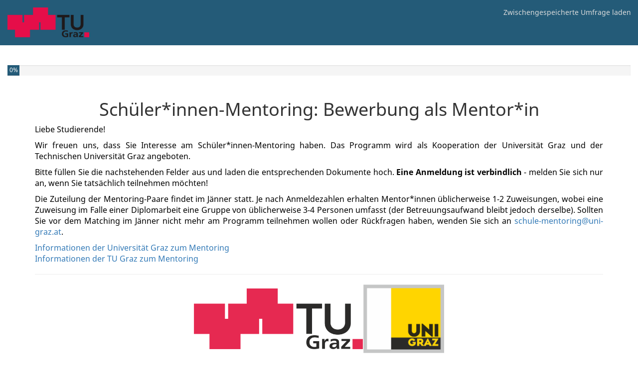

--- FILE ---
content_type: text/html; charset=utf-8
request_url: https://survey.tugraz.at/index.php/422547?lang=de
body_size: 8416
content:

<!DOCTYPE html>
<html lang="de" dir="ltr" class="de dir-ltr  no-js " >
            



<head>
    <meta http-equiv="content-type" content="text/html; charset=UTF-8" />
    <meta http-equiv="X-UA-Compatible" content="IE=edge" />
    <meta name="viewport" content="width=device-width, initial-scale=1.0" />
    <meta name="generator" content="LimeSurvey http://www.limesurvey.org" />

        

    <link rel="stylesheet" type="text/css" href="/tmp/assets/4fbbff/noto.css" />
<link rel="stylesheet" type="text/css" href="/tmp/assets/bb4d8766/css/font-awesome.min.css" />
<link rel="stylesheet" type="text/css" href="/tmp/assets/a3aa4661/survey.css" />
<link rel="stylesheet" type="text/css" href="/tmp/assets/20e2deed/build/embeddables.min.css" />
<link rel="stylesheet" type="text/css" href="/tmp/assets/e3ca0ee8/template-core.css" />
<link rel="stylesheet" type="text/css" href="/tmp/assets/e3ca0ee8/awesome-bootstrap-checkbox/awesome-bootstrap-checkbox.css" />
<link rel="stylesheet" type="text/css" href="/tmp/assets/382e2787/bootstrap.min.css" />
<link rel="stylesheet" type="text/css" href="/tmp/assets/382e2787/yiistrap.min.css" />
<link rel="stylesheet" type="text/css" href="/tmp/assets/eae95b0d/css/base.css" />
<link rel="stylesheet" type="text/css" href="/tmp/assets/eae95b0d/css/noTablesOnMobile.css" />
<link rel="stylesheet" type="text/css" href="/tmp/assets/eae95b0d/css/ajaxify.css" />
<link rel="stylesheet" type="text/css" href="/tmp/assets/4996fc85/css/theme.css" />
<link rel="stylesheet" type="text/css" href="/tmp/assets/4996fc85/css/custom.css" />
<script type='text/javascript'>window.debugState = {frontend : (0 === 1), backend : (0 === 1)};</script><script type="text/javascript" src="/tmp/assets/f2d2f2f/jquery-3.6.1.min.js" class="headScriptTag"></script>
<script type="text/javascript" src="/tmp/assets/f2d2f2f/jquery-migrate-3.4.0.min.js" class="headScriptTag"></script>
<script type="text/javascript" src="/tmp/assets/85197c23/moment-with-locales.min.js" class="headScriptTag"></script>
<script type="text/javascript" src="/tmp/assets/77fd304f/em_javascript.js" class="headScriptTag"></script>
<script type="text/javascript" src="/tmp/assets/71533d6f/build/lslog.js" class="headScriptTag"></script>
<script type="text/javascript" src="/tmp/assets/5d1a5df3/pjax.js" class="headScriptTag"></script>
<script type="text/javascript" src="/tmp/assets/a3aa4661/survey.js" class="headScriptTag"></script>
<script type="text/javascript" src="/tmp/assets/e3ca0ee8/template-core.js" class="headScriptTag"></script>
<script type="text/javascript" src="/tmp/assets/382e2787/bootstrap.min.js" class="headScriptTag"></script>
<script type="text/javascript" src="/tmp/assets/382e2787/plugins/bootstrapconfirm/bootstrapconfirm.min.js" class="headScriptTag"></script>
<script type="text/javascript" src="/tmp/assets/eae95b0d/scripts/theme.js" class="headScriptTag"></script>
<script type="text/javascript" src="/tmp/assets/eae95b0d/scripts/ajaxify.js" class="headScriptTag"></script>
<script type="text/javascript" src="/tmp/assets/eae95b0d/scripts/custom.js" class="headScriptTag"></script>
<script type="text/javascript" src="/tmp/assets/c807b6da/survey_runtime.js" class="headScriptTag"></script>
<script type="text/javascript" src="/tmp/assets/c807b6da/nojs.js" class="headScriptTag"></script>
<script type="text/javascript">
/*<![CDATA[*/
LSvar={"bFixNumAuto":1,"bNumRealValue":0,"sLEMradix":",","lang":{"confirm":{"confirm_cancel":"Abbrechen","confirm_ok":"OK"}},"showpopup":1,"startPopups":{},"debugMode":0};
LSvar= LSvar || {};
/*]]>*/
</script>
<title>
        Schüler*innen-Mentoring: Bewerbung als Mentor*in
    </title>
            <link rel="shortcut icon" href="/tmp/assets/64b65781/favicon.ico" />
        <script type="text/javascript">
        if(window.basicThemeScripts === undefined){ 
            window.basicThemeScripts = new ThemeScripts(); 
        } 
    </script>
        
        
    <style>
        body .top-container {
            margin-top: 70px;
        }
    </style>


    
</head>

        <body style="padding-top: 90px;" class=" TUGraz vanilla font-noto lang-de  brand-logo"  >

                            <span style="display: none;" id="__emcache_debug" value="off"></span>
        
                            <div id="beginScripts" class="script-container">
                <script type="text/javascript" src="/tmp/assets/d8f0eb4e/decimal.js"></script>
<script type="text/javascript" src="/tmp/assets/e80ece21/decimalcustom.js"></script>
<script type="text/javascript">
/*<![CDATA[*/
setJsVar();
/*]]>*/
</script>
<script type="text/javascript" id="lemscripts">
/*<![CDATA[*/
var LEMmode='group';
var LEMgseq=-1;
ExprMgr_process_relevance_and_tailoring = function(evt_type,sgqa,type){
if (typeof LEM_initialized == 'undefined') {
LEM_initialized=true;
LEMsetTabIndexes();
}
if (evt_type == 'onchange' && (typeof last_sgqa !== 'undefined' && sgqa==last_sgqa) && (typeof last_evt_type !== 'undefined' && last_evt_type == 'TAB' && type != 'checkbox')) {
  last_evt_type='onchange';
  last_sgqa=sgqa;
  return;
}
if (evt_type == 'updated'  && (typeof last_sgqa !== 'undefined' && sgqa==last_sgqa)) {
  last_evt_type='updated';
  last_sgqa=sgqa;
  return;
}
last_evt_type = evt_type;
last_sgqa=sgqa;

}
var LEMalias2varName = {
};
var LEMvarNameAttr = {
};

/*]]>*/
</script>

            </div>
               

                <article>

            <div id="dynamicReloadContainer">
            
                                                    
<!-- Bootstrap Navigation Bar -->
<div class=" navbar navbar-default navbar-fixed-top" >
    <div class=" navbar-header   "  >
        <button type="button" class=" navbar-toggle collapsed "  data-toggle="collapse" data-target="#navbar" aria-expanded="false" aria-controls="navbar"   >
            <span class="sr-only">Toggle navigation</span>
            <span class="icon-bar"></span>
            <span class="icon-bar"></span>
            <span class="icon-bar"></span>
        </button>

                            <div class=" navbar-brand  logo-container hidden-xs"    >
              
                <img src="https://static.tugraz.at/static/core/latest/img/tu-graz-logo-240px.png">
            </div>
            </div>
    <div id="navbar" class=" collapse navbar-collapse "  >
        <ul class=" nav navbar-nav  navbar-action-link  navbar-right" >
                <!-- Load unfinished survey button -->
    <li class=" ls-no-js-hidden " >
        <a href="#" data-limesurvey-submit='{ "loadall":"loadall" }' class=' ls-link-action ls-link-loadall  animate' >
            Zwischengespeicherte Umfrage laden
        </a>
    </li>


            


  
            


            




        </ul>
    </div>
</div>

                
                                                        <!-- Top container -->
    <div class=" top-container  space-col"    >
        <div class="  container-fluid"  >
                        <div class="sr-only">Sie haben 0% dieser Umfrage fertiggestellt.</div>
                <div class=" progress "    aria-hidden="true">
                    <div class=" progress-bar "   style="min-width: 2em; width: 0%;">
                        0%
                    </div>
                </div>
        </div>
    </div>

                
                <!-- Outer Frame Container -->
                                                                            <!-- outer frame container -->
<div class=" outerframe    container  " id="outerframeContainer"  >
        
<!-- Main Row -->
<div id="main-row"  >
    <!-- Main Col -->
    <div class="  col-centered  space-col" id="main-col" >

                                




                        

                                        



<!-- No JavaScript alert -->
<div class=' ls-js-hidden warningjs  alert alert-danger '    data-type='checkjavascript'>
    Achtung: Javascript ist in Ihrem Browser für diese Webseite deaktiviert. Es kann sein, dass sie daher die Umfrage nicht abschließen werden können. Bitte überprüfen Sie ihre Browser-Einstellungen.
</div>









<!-- Start of the main Form-->
<form id="limesurvey" name="limesurvey" autocomplete="off" class="survey-form-container form" action="/index.php/422547" method="post">

<!-- Ajax value -->
<!-- Needs to be set by javascript! Because if JavaScript is disabled, ajaxmode will completely fail! -->



<!-- Field Names -->
<input type='hidden' name='fieldnames' value='' id='fieldnames' />



<!-- Submit button -->
<button type="submit" id="defaultbtn" value="default" name="move" class="submit hidden" style="display:none">Standard</button>
 <!-- main form -->

        <input id="sid" type="hidden" value="422547" name="sid" /><input id="lastgroupname" type="hidden" value="_WELCOME_SCREEN_" name="lastgroupname" /><input id="LEMpostKey" type="hidden" value="2015830832" name="LEMpostKey" /><input id="thisstep" type="hidden" value="0" name="thisstep" />
<script type='text/javascript' id='lemscripts'>
<!--
var LEMmode='group';
var LEMgseq=-1;
ExprMgr_process_relevance_and_tailoring = function(evt_type,sgqa,type){
if (typeof LEM_initialized == 'undefined') {
LEM_initialized=true;
LEMsetTabIndexes();
}
if (evt_type == 'onchange' && (typeof last_sgqa !== 'undefined' && sgqa==last_sgqa) && (typeof last_evt_type !== 'undefined' && last_evt_type == 'TAB' && type != 'checkbox')) {
  last_evt_type='onchange';
  last_sgqa=sgqa;
  return;
}
if (evt_type == 'updated'  && (typeof last_sgqa !== 'undefined' && sgqa==last_sgqa)) {
  last_evt_type='updated';
  last_sgqa=sgqa;
  return;
}
last_evt_type = evt_type;
last_sgqa=sgqa;

}
var LEMalias2varName = {
};
var LEMvarNameAttr = {
};
//-->
</script>
<input type='hidden' id='aQuestionsWithDependencies' data-qids='[]' />

        
<!-- Welcome Message -->
<div id="welcome-container" class="" >

    <!-- Survey Name -->
    <h1 class=" survey-name  text-center"  >
        Schüler*innen-Mentoring: Bewerbung als Mentor*in
    </h1>

    <!-- Survey description -->
    <div class=" survey-description  text-info text-center" >
        <p style="text-align:justify;"><span style="font-size:16px;">Liebe Studierende!</span></p>

<p style="text-align:justify;"><span style="font-size:16px;">Wir freuen uns, dass Sie Interesse am Schüler*innen-Mentoring haben. Das Programm wird als Kooperation der Universität Graz und der Technischen Universität Graz angeboten.</span></p>

<p style="text-align:justify;"><span style="font-size:16px;">Bitte füllen Sie die nachstehenden Felder aus und laden die entsprechenden Dokumente hoch. <strong>Eine Anmeldung ist verbindlich</strong> - melden Sie sich nur an, wenn Sie tatsächlich teilnehmen möchten! </span></p>

<p style="text-align:justify;"><span style="font-size:16px;">Die Zuteilung der Mentoring-Paare findet im Jänner statt. Je nach Anmeldezahlen erhalten Mentor*innen üblicherweise 1-2 Zuweisungen, wobei eine Zuweisung im Falle einer Diplomarbeit eine Gruppe von üblicherweise 3-4 Personen umfasst (der Betreuungsaufwand bleibt jedoch derselbe). Sollten Sie vor dem Matching im Jänner nicht mehr am Programm teilnehmen wollen oder Rückfragen haben, wenden Sie sich an <a href="mailto:schule-mentoring@uni-graz.at">schule-mentoring@uni-graz.at</a>.</span></p>

<p style="text-align:justify;"><span style="font-size:16px;"><a href="https://gewi.uni-graz.at/de/studienservice/mentoring-fuer-schuelerinnen/" target="_blank" rel="noreferrer noopener">Informationen der Universität Graz zum Mentoring</a><br /><a href="https://www.tugraz.at/tu-graz/services/angebote-fuer-kinder-und-jugendliche/mentoring-fuer-schuelerinnen/" target="_blank" rel="noreferrer noopener">Informationen der TU Graz zum Mentoring</a></span></p>

<hr />
<p><span style="font-size:16px;"><img alt="" height="122" src="/upload/surveys/422547/images/logo_gro%C3%9F.png" width="339" /><img alt="" height="138" src="/upload/surveys/422547/images/uni_graz_schnitt.png" width="163" /></span></p>

    </div>

    <!-- Welcome text -->
    <div class=" survey-welcome  h4 text-primary" >
        
    </div>

    <!-- Question count -->
    <div class=" number-of-questions   text-muted" >
        <div class=' question-count-text ' >

                                </div>
  </div>
</div>


    
<!-- Privacy message -->

<div class=" privacy  row" >
    <div class="   col-sm-12 col-centered" >
                                                                                                                
<div class="   alert alert-danger alert-dismissible fade in alert-dismissible ls-js-hidden " role="alert" id="datasecurity_error">
	<a  type="button"  data-dismiss="alert" aria-label="Schließen"  class="   close" aria-hidden="true">&times;</a>
	Es tut uns leid, aber Sie können nicht fortfahren, ohne zuvor unserer Umfrage-Datenschutzerklärung zuzustimmen.
</div>
	<input required class="" type="checkbox" name="datasecurity_accepted" id="datasecurity_accepted" />
<label for="datasecurity_accepted" class="control-label ">            Ich habe die <a href='#data-security-modal-422547' data-toggle='collapse'> Datenschutzerklärung </a> zur Kenntnis genommen.
</label>

<div class="collapse fade" id="data-security-modal-422547">
    <div class="panel panel-primary">
        <div class="panel-heading">
            <h4 class="modal-title">Datenschutzerklärung</h4>
        </div>
        <div class="panel-body ">
            <p align="center" style="text-align:center;margin-bottom:11px;"><span style="font-size:11pt;"><span style="line-height:107%;"><span style="font-family:Calibri, sans-serif;"><b><span style="font-family:'Avenir Next LT Pro', sans-serif;">Datenschutzerklärung </span></b></span></span></span></p>

<p style="margin-bottom:11px;"><span style="font-size:11pt;"><span style="line-height:107%;"><span style="font-family:Calibri, sans-serif;"><span style="font-family:'Avenir Next LT Pro', sans-serif;">Die Universität Graz und die Technische Universität Graz behandeln Ihre personenbezogenen Daten vertraulich und entsprechend der gesetzlichen Vorschriften.</span></span></span></span></p>

<p style="margin-bottom:11px;"><span style="font-size:11pt;"><span style="line-height:107%;"><span style="font-family:Calibri, sans-serif;"><span style="font-family:'Avenir Next LT Pro', sans-serif;">Diese Datenschutzerklärung soll Sie als MentorIn (Studierende)/Mentee (SchülerInnen)/LehrerInnen gem. Art 12, 13 und 14 DS-GVO über Zweck, Rechtsgrundlage und über Ihre Rechte in Zusammenhang mit der Verarbeitung personenbezogener Daten im Rahmen des Programms „Mentoring für SchülerInnen“, informieren.</span></span></span></span></p>

<p style="margin-bottom:11px;"><span style="font-size:11pt;"><span style="line-height:107%;"><span style="font-family:Calibri, sans-serif;"><span style="font-family:'Avenir Next LT Pro', sans-serif;">Im Rahmen dieses Programm erfolgt die Datenverarbeitung teilweise in gemeinsamer Verantwortung der beiden Universitäten, teilweise in alleiniger Verantwortung der jeweiligen Universität.</span></span></span></span></p>

<p style="margin-bottom:11px;"> </p>

<p style="margin-bottom:11px;"><span style="font-size:11pt;"><span style="line-height:107%;"><span style="font-family:Calibri, sans-serif;"><b><u><span style="font-family:'Avenir Next LT Pro', sans-serif;">Zwecke, Umfang und Rechtsgrundlage der Datenverarbeitungen</span></u></b></span></span></span></p>

<p style="margin-bottom:11px;"><span style="font-size:11pt;"><span style="line-height:107%;"><span style="font-family:Calibri, sans-serif;"><b><span style="font-family:'Avenir Next LT Pro', sans-serif;">A) Die folgenden Datenverarbeitungen erfolgen in gemeinsamer Verantwortung:</span></b></span></span></span></p>

<p style="margin-bottom:11px;"><span style="font-size:11pt;"><span style="line-height:107%;"><span style="font-family:Calibri, sans-serif;"><i><span style="font-family:'Avenir Next LT Pro', sans-serif;">1. Bearbeitung von Anfragen zum Programm</span></i></span></span></span></p>

<p style="margin-bottom:11px;"><span style="font-size:11pt;"><span style="line-height:107%;"><span style="font-family:Calibri, sans-serif;"><span style="font-family:'Avenir Next LT Pro', sans-serif;">Im Rahmen der Beantwortung von Anfragen verarbeiten wir die von Ihnen im Zuge der Anfrage bekanntgegebenen personenbezogenen Daten (wie z. B. Namen, Mail-Adresse,  Inhaltsdaten) aufgrund des berechtigten Interesses an der ordnungsgemäßen Dokumentation, Bearbeitung und Beantwortung der Anfrage (Art 6 Abs 1 lit f DSGVO).</span></span></span></span></p>

<p style="margin-bottom:11px;"><span style="font-size:11pt;"><span style="line-height:107%;"><span style="font-family:Calibri, sans-serif;"><span style="font-family:'Avenir Next LT Pro', sans-serif;">Die Anfragen werden zentral von der Universität Graz entgegengenommen. Richtet sich der Inhalt Ihrer Anfrage an die TU Graz wird diese an die TU Graz zur Beantwortung weitergeleitet. Dies erfolgt im berechtigten Interesse der TU Graz an der korrekten Bearbeitung und Beantwortung Ihrer Anfrage (Art 6 Abs 1 lit f DSGVO).</span></span></span></span></p>

<p style="margin-bottom:11px;"><span style="font-size:11pt;"><span style="line-height:107%;"><span style="font-family:Calibri, sans-serif;"><i><span style="font-family:'Avenir Next LT Pro', sans-serif;">2. Anmeldung zum Programm, Matching (finden von passenden MentorInnen für Mentees aufgrund der Anmeldungen) und Durchführung von Veranstaltungen für MentorInnen und Mentees</span></i></span></span></span></p>

<p style="margin-bottom:11px;"><span style="font-size:11pt;"><span style="line-height:107%;"><span style="font-family:Calibri, sans-serif;"><span style="font-family:'Avenir Next LT Pro', sans-serif;">Für diese Zwecke verarbeiten wir</span></span></span></span></p>

<ul>
	<li style="margin-left:8px;"><u><span style="font-size:11pt;"><span style="line-height:107%;"><span style="font-family:Calibri, sans-serif;"><span style="font-family:'Avenir Next LT Pro', sans-serif;">von Studierenden (MentorInnen) folgende personenbezogene Daten:</span></span></span></span></u>

	<ul>
		<li style="margin-left:8px;"><span style="font-size:11pt;"><span style="line-height:115%;"><span style="font-family:Calibri, sans-serif;"><span style="font-family:'Avenir Next LT Pro', sans-serif;">Familienname und Vorname(n)</span></span></span></span></li>
		<li style="margin-left:8px;"><span style="font-size:11pt;"><span style="line-height:115%;"><span style="font-family:Calibri, sans-serif;"><span style="font-family:'Avenir Next LT Pro', sans-serif;">Studienart </span></span></span></span></li>
		<li style="margin-left:8px;"><span style="font-size:11pt;"><span style="line-height:115%;"><span style="font-family:Calibri, sans-serif;"><span style="font-family:'Avenir Next LT Pro', sans-serif;">Hauptstudium</span></span></span></span></li>
		<li style="margin-left:8px;"><span style="font-size:11pt;"><span style="line-height:115%;"><span style="font-family:Calibri, sans-serif;"><span style="font-family:'Avenir Next LT Pro', sans-serif;">Weitere Studien (optional)</span></span></span></span></li>
		<li style="margin-left:8px;"><span style="font-size:11pt;"><span style="line-height:115%;"><span style="font-family:Calibri, sans-serif;"><span style="font-family:'Avenir Next LT Pro', sans-serif;">Spezialbereiche im Studium </span></span></span></span></li>
		<li style="margin-left:8px;"><span style="font-size:11pt;"><span style="line-height:115%;"><span style="font-family:Calibri, sans-serif;"><span style="font-family:'Avenir Next LT Pro', sans-serif;">Beratungs-/Betreuungserfahrungen, Kompetenzen</span></span></span></span></li>
		<li style="margin-left:8px;"><span style="font-size:11pt;"><span style="line-height:115%;"><span style="font-family:Calibri, sans-serif;"><span style="font-family:'Avenir Next LT Pro', sans-serif;">Zeugnis einer Literraturrecherche-Lehrveranstaltung (optional)</span></span></span></span></li>
		<li style="margin-left:8px;"><span style="font-size:11pt;"><span style="line-height:115%;"><span style="font-family:Calibri, sans-serif;"><span style="font-family:'Avenir Next LT Pro', sans-serif;">Seminar- oder Proseminar-Zeugnis (Universität Graz)</span></span></span></span></li>
		<li style="margin-left:8px;"><span style="font-size:11pt;"><span style="line-height:115%;"><span style="font-family:Calibri, sans-serif;"><span style="font-family:'Avenir Next LT Pro', sans-serif;">Studienzeitbestätigung (Technische Universität Graz)</span></span></span></span></li>
		<li style="margin-left:8px;"><span style="font-size:11pt;"><span style="line-height:115%;"><span style="font-family:Calibri, sans-serif;"><span style="font-family:'Avenir Next LT Pro', sans-serif;">Lebenslauf </span></span></span></span></li>
		<li style="margin-left:8px;"><span style="font-size:11pt;"><span style="line-height:115%;"><span style="font-family:Calibri, sans-serif;"><span style="font-family:'Avenir Next LT Pro', sans-serif;">E-Mail-Adresse</span></span></span></span></li>
	</ul>
	</li>
</ul>

<ul>
	<li style="margin-left:8px;"><span style="font-size:11pt;"><span style="line-height:115%;"><span style="font-family:Calibri, sans-serif;"><u><span style="font-family:'Avenir Next LT Pro', sans-serif;">von SchülerInnen (Mentees) folgende personenbezogenen Daten:</span></u></span></span></span>

	<ul style="list-style-type:circle;">
		<li style="margin-left:8px;"><span style="font-size:11pt;"><span style="line-height:115%;"><span style="font-family:Calibri, sans-serif;"><span style="font-family:'Avenir Next LT Pro', sans-serif;">Familienname und Vorname(n)</span></span></span></span></li>
		<li style="margin-left:8px;"><span style="font-size:11pt;"><span style="line-height:115%;"><span style="font-family:Calibri, sans-serif;"><span style="font-family:'Avenir Next LT Pro', sans-serif;">E-Mail-Adresse</span></span></span></span></li>
		<li style="margin-left:8px;"><span style="font-size:11pt;"><span style="line-height:115%;"><span style="font-family:Calibri, sans-serif;"><span style="font-family:'Avenir Next LT Pro', sans-serif;">Name der Schule </span></span></span></span></li>
		<li style="margin-left:8px;"><span style="font-size:11pt;"><span style="line-height:115%;"><span style="font-family:Calibri, sans-serif;"><span style="font-family:'Avenir Next LT Pro', sans-serif;">Name und E-Mail-Adresse der Betreuungsperson an der Schule </span></span></span></span></li>
		<li style="margin-left:8px;"><span style="font-size:11pt;"><span style="line-height:115%;"><span style="font-family:Calibri, sans-serif;"><span style="font-family:'Avenir Next LT Pro', sans-serif;">Beim Mentoring für abschließende Arbeiten / Diplomarbeiten: Titel der zu verfassenden Arbeit (inkl. betroffener Themenbereich und Leitfragen der Arbeit) </span></span></span></span></li>
	</ul>
	</li>
</ul>

<ul>
	<li style="margin-left:8px;"><span style="font-size:11pt;"><span style="line-height:115%;"><span style="font-family:Calibri, sans-serif;"><u><span style="font-family:'Avenir Next LT Pro', sans-serif;">von LehrerInnen folgende personenbezogenen Daten, die von SchülerInnen angegeben werden:</span></u></span></span></span>

	<ul>
		<li style="margin-left:8px;"><span style="font-size:11pt;"><span style="line-height:115%;"><span style="font-family:Calibri, sans-serif;"><span style="font-family:'Avenir Next LT Pro', sans-serif;">Familienname und Vorname(n)</span></span></span></span></li>
	</ul>
	</li>
</ul>

<p style="margin-bottom:11px;"><span style="font-size:11pt;"><span style="line-height:107%;"><span style="font-family:Calibri, sans-serif;"><span style="font-family:'Avenir Next LT Pro', sans-serif;">Die Verarbeitung dieser Daten erfolgt bei der Universität Graz sowie der Technischen Universität Graz zur Erfüllung eines Vertrages bzw zur Durchführung vorvertraglicher Maßnahmen (Art 6 Abs 1 lit a DSGVO).</span></span></span></span></p>

<p style="margin-bottom:11px;"><span style="font-size:11pt;"><span style="line-height:107%;"><span style="font-family:Calibri, sans-serif;"><span style="font-family:'Avenir Next LT Pro', sans-serif;">Da die Verarbeitung der personenbezogenen Daten für den Vertragsabschluss oder vorvertragliche Maßnahmen erforderlich ist, führt die Nichtbereitstellung der Daten dazu, dass Sie nicht am Mentoring Programm teilnehmen können.</span></span></span></span></p>

<p style="margin-bottom:11px;"><span style="font-size:11pt;"><span style="line-height:107%;"><span style="font-family:Calibri, sans-serif;"><b><span style="font-family:'Avenir Next LT Pro', sans-serif;">B) Die folgenden Datenverarbeitungen erfolgen in alleiniger Verantwortung der jeweiligen Universität:</span></b></span></span></span></p>

<p style="margin-bottom:11px;"><span style="font-size:11pt;"><span style="line-height:107%;"><span style="font-family:Calibri, sans-serif;"><i><span style="font-family:'Avenir Next LT Pro', sans-serif;">1.</span></i><span style="font-family:'Avenir Next LT Pro', sans-serif;"> <i>Kommunikation mit den TeilnehmerInnen nach dem Matching</i></span></span></span></span></p>

<p style="margin-bottom:11px;"><span style="font-size:11pt;"><span style="line-height:107%;"><span style="font-family:Calibri, sans-serif;"><span style="font-family:'Avenir Next LT Pro', sans-serif;"> Hierfür werden Ihre Kontaktdaten (Name, E-Mail-Adresse) verarbeitet.</span></span></span></span></p>

<p style="margin-bottom:11px;"><span style="font-size:11pt;"><span style="line-height:107%;"><span style="font-family:Calibri, sans-serif;"><i><span style="font-family:'Avenir Next LT Pro', sans-serif;">2.</span></i><span style="font-family:'Avenir Next LT Pro', sans-serif;"> <i>Abschluss der Praktikumsvereinbarung (bei Universität Graz) bzw Abwicklung der Lehrveranstaltung (bei TU Graz</i>)</span></span></span></span></p>

<p><span style="font-size:11pt;"><span style="line-height:115%;"><span style="font-family:Calibri, sans-serif;"><span style="font-family:'Avenir Next LT Pro', sans-serif;">Im Rahmen der Erstellung der Praktikumsvereinbarungen mit den Studierenden (MentorInnen) werden seitens der Universität Graz von den Studierenden zusätzlich zu den oben unter Punkt A) genannten Daten das Geburtsdatum und die Anschrift verarbeitet.</span></span></span></span></p>

<p style="margin-bottom:11px;"><span style="font-size:11pt;"><span style="line-height:107%;"><span style="font-family:Calibri, sans-serif;"><i><span style="font-family:'Avenir Next LT Pro', sans-serif;">3. Ausstellung von Teilnahmebestätigungen (bei TU Graz) / Praktikumsbestätigungen (bei Uni Graz)</span></i></span></span></span></p>

<p style="margin-bottom:11px;"><span style="font-size:11pt;"><span style="line-height:107%;"><span style="font-family:Calibri, sans-serif;"><span style="font-family:'Avenir Next LT Pro', sans-serif;">Hierfür werden folgende Daten verarbeitet</span></span></span></span></p>

<ul>
	<li style="margin-left:8px;"><span style="font-size:11pt;"><span style="line-height:115%;"><span style="font-family:Calibri, sans-serif;"><span style="font-family:'Avenir Next LT Pro', sans-serif;">Familienname(n), Vorname(n)</span></span></span></span></li>
	<li style="margin-left:8px;"><span style="font-size:11pt;"><span style="line-height:115%;"><span style="font-family:Calibri, sans-serif;"><span style="font-family:'Avenir Next LT Pro', sans-serif;">Matrikelnummer </span></span></span></span></li>
	<li style="margin-left:8px;"><span style="font-size:11pt;"><span style="line-height:115%;"><span style="font-family:Calibri, sans-serif;"><span style="font-family:'Avenir Next LT Pro', sans-serif;">Geburtsdatum (nur Uni Graz)</span></span></span></span></li>
</ul>

<p style="margin-bottom:11px;"><span style="font-size:11pt;"><span style="line-height:107%;"><span style="font-family:Calibri, sans-serif;"><span style="font-family:'Avenir Next LT Pro', sans-serif;">Die Verarbeitung der unter Punkt B) genannten Daten erfolgt seitens der Universität Graz zur Erfüllung eines Vertrages bzw zur Durchführung vorvertraglicher Maßnahmen (Art 6 Abs 1 lit a DSGVO).</span></span></span></span></p>

<p style="margin-bottom:11px;"><span style="font-size:11pt;"><span style="line-height:107%;"><span style="font-family:Calibri, sans-serif;"><span style="font-family:'Avenir Next LT Pro', sans-serif;">Da die Verarbeitung der personenbezogenen Daten für den Vertragsabschluss oder vorvertragliche Maßnahmen/ erforderlich ist, führt die Nichtbereitstellung der Daten dazu, dass Sie nicht am Mentoring Programm teilnehmen können.</span></span></span></span></p>

<p style="margin-bottom:11px;"> </p>

<p style="text-align:justify;"><span style="font-size:11pt;"><span style="line-height:normal;"><span style="font-family:Calibri, sans-serif;"><b><u><span style="font-family:'Avenir Next LT Pro', sans-serif;">Betroffenengruppen</span></u></b></span></span></span></p>

<p style="text-align:justify;"><span style="font-size:11pt;"><span style="line-height:normal;"><span style="font-family:Calibri, sans-serif;"><span style="font-family:'Avenir Next LT Pro', sans-serif;">Studierende der Universität Graz, der Technischen Universität Graz sowie Schülerinnen und Schüler Steirischer AHS und BHS</span></span></span></span></p>

<p style="text-align:justify;"><span style="font-size:11pt;"><span style="line-height:normal;"><span style="font-family:Calibri, sans-serif;"><b><u><span style="font-family:'Avenir Next LT Pro', sans-serif;">Speicherdauer</span></u></b></span></span></span></p>

<p><span style="font-size:11pt;"><span style="line-height:normal;"><span style="font-family:Calibri, sans-serif;"><span style="font-family:'Avenir Next LT Pro', sans-serif;">Bei Vertrag: Wir speichern Ihre personenbezogenen Daten solange als dies für die Abwicklung des Vertrages notwendig ist. Darüber hinaus speichern wir Ihre Daten nur, wenn dafür gesetzliche Aufbewahrungsfristen bestehen oder Verjährungsfristen betreffend potentieller Rechtsansprüche offen sind.</span></span></span></span></p>

<p style="text-align:justify;"><span style="font-size:11pt;"><span style="line-height:normal;"><span style="font-family:Calibri, sans-serif;"><span style="font-family:'Avenir Next LT Pro', sans-serif;">Bei berechtigtem Interesse: Wir verarbeiten die Daten solange als dies zur Wahrung der berechtigten Interessen notwendig ist bzw. solange bis ein (begründeter) Widerspruch erhoben wird. Darüber hinaus speichern wir Ihre Daten nur, wenn dafür gesetzliche Aufbewahrungsfristen bestehen oder Verjährungsfristen betreffend potentieller Rechtsansprüche offen</span> <span style="font-family:'Avenir Next LT Pro', sans-serif;">sind.</span></span></span></span></p>

<p style="margin-bottom:11px;"><span style="font-size:11pt;"><span style="line-height:107%;"><span style="font-family:Calibri, sans-serif;"><b><u><span style="font-family:'Avenir Next LT Pro', sans-serif;">Übermittlung Ihrer Daten</span></u></b></span></span></span></p>

<p style="margin-bottom:11px;"><span style="font-size:11pt;"><span style="line-height:107%;"><span style="font-family:Calibri, sans-serif;"><span style="font-family:'Avenir Next LT Pro', sans-serif;">Ihre Daten werden grundsätzlich nur von der Universität Graz und der Technischen Universität Graz verarbeitet.  </span></span></span></span></p>

<p style="margin-bottom:11px;"><span style="font-size:11pt;"><span style="line-height:107%;"><span style="font-family:Calibri, sans-serif;"><b><u><span style="font-family:'Avenir Next LT Pro', sans-serif;">Ihre Rechte</span></u></b></span></span></span></p>

<p style="margin-bottom:11px;"><span style="font-size:11pt;"><span style="line-height:107%;"><span style="font-family:Calibri, sans-serif;"><span style="font-family:'Avenir Next LT Pro', sans-serif;">Im Zusammenhang mit der Verarbeitung Ihrer personenbezogenen Daten verfügen Sie jederzeit über die nachfolgenden Rechte, die Sie als Studierender der Universität Graz an die Universität Graz und als Studierender der TU Graz an die TU Graz richten. Als SchülerIn (Mentee) wenden Sie sich Sie sich bitte an die Universität Ihres Mentors/Ihrer Mentorin. Die Kontaktdaten der jeweiligen Universität finden Sie unter „Kontaktdaten der Verantwortlichen“.</span></span></span></span></p>

<ul>
	<li><span style="font-size:11pt;"><span style="line-height:107%;"><span style="font-family:Calibri, sans-serif;"><span style="font-family:'Avenir Next LT Pro', sans-serif;">Recht auf Auskunft über die betreffenden personenbezogenen Daten (Art 15 DS-GVO)</span></span></span></span></li>
	<li><span style="font-size:11pt;"><span style="line-height:107%;"><span style="font-family:Calibri, sans-serif;"><span style="font-family:'Avenir Next LT Pro', sans-serif;">Recht auf Berichtigung (Art 16 DS-GVO) oder Löschung (Art 17 DS-GVO) oder auf Einschränkung der Verarbeitung (Art 18 DS-GVO)</span></span></span></span></li>
	<li><span style="font-size:11pt;"><span style="line-height:107%;"><span style="font-family:Calibri, sans-serif;"><span style="font-family:'Avenir Next LT Pro', sans-serif;">Recht auf Datenübertragbarkeit (Art 20 DS-GVO)</span></span></span></span></li>
	<li><span style="font-size:11pt;"><span style="line-height:107%;"><span style="font-family:Calibri, sans-serif;"><span style="font-family:'Avenir Next LT Pro', sans-serif;">Recht auf Widerspruch (Art 21 DS-GVO)</span></span></span></span></li>
</ul>

<p><span style="font-size:11pt;"><span style="line-height:107%;"><span style="font-family:Calibri, sans-serif;"><b><span style="font-family:'Avenir Next LT Pro', sans-serif;">Hinweis</span></b><span style="font-family:'Avenir Next LT Pro', sans-serif;">: Sollten Sie Ihre Rechte nicht bei der für Sie zuständigen Universität geltend machen, wird Ihre Anfrage jeweils an die zuständige Universität weitergeleitet. Dies erfolgt im berechtigten Interesse der zuständigen Universität an der korrekten Bearbeitung und Beantwortung Ihrer Anfrage (Art 6 Abs 1 lit f DSGVO).</span></span></span></span></p>

<p style="margin-bottom:11px;"><span style="font-size:11pt;"><span style="line-height:107%;"><span style="font-family:Calibri, sans-serif;"><span style="font-family:'Avenir Next LT Pro', sans-serif;">Darüber hinaus besteht das Recht auf Beschwerde (Art 77 DS-GVO), welches bei einer Aufsichtsbehörde, in Österreich ist dies die österreichische Datenschutzbehörde, Barichgasse 40-42, 1030 Wien, Telefon: +43 1 52 152-0, E-Mail: dsb@dsb.gv.at, einzubringen wäre.</span></span></span></span></p>

<p style="margin-bottom:11px;"><span style="font-size:11pt;"><span style="line-height:107%;"><span style="font-family:Calibri, sans-serif;"><b><u><span style="font-family:'Avenir Next LT Pro', sans-serif;">Kontaktdaten der Verantwortlichen</span></u></b></span></span></span></p>

<p style="margin-bottom:11px;"><span style="font-size:11pt;"><span style="line-height:107%;"><span style="font-family:Calibri, sans-serif;"><span style="font-family:'Avenir Next LT Pro', sans-serif;">Universität Graz, Dekanat der Geisteswissenschaftlichen Fakultät, Universitätsstraße 3, 8010 Graz, <a href="mailto:schule-mentoring@uni-graz.at">schule-mentoring@uni-graz.at</a></span></span></span></span></p>

<p style="margin-bottom:11px;"><span style="font-size:11pt;"><span style="line-height:107%;"><span style="font-family:Calibri, sans-serif;"><span style="font-family:'Avenir Next LT Pro', sans-serif;">Technische Universität Graz, Stabseinheit für Gleichstellung, Jugend und Vereinbarkeit, Mandellstraße 5, 8010 Graz, <a href="mailto:super.science.team@tugraz.at">super.science.team@tugraz.at</a> </span></span></span></span></p>

<p style="margin-bottom:11px;"><span style="font-size:11pt;"><span style="line-height:107%;"><span style="font-family:Calibri, sans-serif;"><b><u><span style="font-family:'Avenir Next LT Pro', sans-serif;">Unsere Datenschutzbeauftragten </span></u></b></span></span></span></p>

<ul>
	<li style="margin-bottom:11px;"><span style="font-size:11pt;"><span style="line-height:107%;"><span style="font-family:Calibri, sans-serif;"><span style="font-family:'Avenir Next LT Pro', sans-serif;">Universität Graz: </span><a href="mailto:dsba@uni-graz.at"><span style="font-family:'Avenir Next LT Pro', sans-serif;"><span style="color:#0563c1;">dsba@uni-graz.at</span></span></a><span style="font-family:'Avenir Next LT Pro', sans-serif;">; allgemeine Datenschutzanfragen richten Sie bitte an: </span><a href="mailto:datenschutz@uni-graz.at"><span style="font-family:'Avenir Next LT Pro', sans-serif;"><span style="color:#0563c1;">datenschutz@uni-graz.at</span></span></a> </span></span></span></li>
	<li style="margin-bottom:11px;"><span style="font-size:11pt;"><span style="line-height:107%;"><span style="font-family:Calibri, sans-serif;"><span style="font-family:'Avenir Next LT Pro', sans-serif;">Technische Universität Graz: x-tention Informationstechnologie GmbH, </span><a href="mailto:datenschutzbeauftragter@tugraz.at"><span style="font-family:'Avenir Next LT Pro', sans-serif;"><span style="color:#0563c1;">datenschutzbeauftragter@tugraz.at</span></span></a></span></span></span></li>
</ul>

        </div>
        <div class="ls-no-js-hidden panel-footer">
            <button type="button" class="btn btn-primary" onclick="$('#datasecurity_accepted').prop('checked',true).trigger('change');" data-dismiss="modal">Akzeptieren</button>
            <button type="button" class="btn btn-default" onclick="$('#data-security-modal-422547').collapse('hide');">Schließen</button>
        </div>
    </div>
</div>
<script>
$(function() {
    $("#ls-button-submit").on("click", function() {
        if(!$('#datasecurity_accepted').prop('checked')) {
            /* dynamic show error */
            $('#datasecurity_error').removeClass("ls-js-hidden");
            if($('#datasecurity_error').length) {
                /* add it in aria and role */
                $('#datasecurity_error').attr("role", "alert");
                $('#datasecurity_accepted').attr("aria-describedby", "datasecurity_error ");
            }
        }
    });
});
$("#datasecurity_accepted").on("change", function() {
    if($('#datasecurity_accepted').prop('checked')) {
        /* dynamic hide error */
        $('#datasecurity_error').addClass("ls-js-hidden");
    }
});
</script>

                                        </div>
</div>


        

<!-- PRESENT THE NAVIGATOR -->
<div class="    row navigator space-col" id="navigator-container" >

    <!-- Previous button container -->
    <div class="   col-xs-6 text-left" >

                    </div>
    <div class="   col-xs-6 text-right">

                
                                        <!-- Button Next -->
                <button  id="ls-button-submit" type="submit" value="movenext" name="move"  accesskey="n" class="   ls-move-btn ls-move-next-btn ls-move-submit-btn action--ls-button-submit  btn btn-lg btn-primary " >
                    Weiter
                </button>
                        </div>
</div>
<!-- Extra navigator part -->
    <!-- extra tools, can be shown with javascript too (just remove ls-js-hidden class -->
    <div class="row ls-js-hidden">
        <!-- Extra button container -->
        <div class="col-xs-6 clearall-saveall-wrapper">
                                <button  type="submit" value="loadall" name="loadall"  accesskey="l" class="ls-saveaction ls-loadall  action--ls-button-submit btn btn-default">Zwischengespeicherte Umfrage laden</button>

                                </div>
         <!-- Index container -->
            </div>



</form> <!-- main form -->



            

    </div> <!-- main col -->
</div> <!-- main row -->
</div>
                
                                



<!-- Bootstrap Modal Alert -->
<div id="bootstrap-alert-box-modal" class=" modal fade " >
    <div class=" modal-dialog " >
        <div class=" modal-content "  >
            <div class=" modal-header "  style="min-height:40px;"  >
                <button   type="button" data-dismiss="modal" aria-hidden="true"  class=" close "  >&times;</button>
                <div class=" modal-title h4 " >&nbsp;</div>
            </div>
            <div class=" modal-body " >
            </div>
                        <div class=" modal-footer " >
                <a  href="#" data-dismiss="modal"   class=" btn btn-default ">Schließen</a>
            </div>
                    </div>
    </div>
</div>


                                

                        </div>

        </article>
                    
                            <div id="bottomScripts" class="script-container">
                <script type="text/javascript" src="/tmp/assets/20e2deed/build/embeddables.min.js"></script>
<script type="text/javascript">
/*<![CDATA[*/

            try{ 
                triggerEmClassChange(); 
            } catch(e) {
                console.ls.warn('triggerEmClassChange could not be run. Is survey.js correctly loaded?');
            }


                if(window.basicThemeScripts === undefined){ 
                    window.basicThemeScripts = new ThemeScripts(); 
                } 
                basicThemeScripts.initGlobal(); 
                
triggerEmRelevance();
jQuery(document).off('pjax:scriptcomplete.mainBottom').on('ready pjax:scriptcomplete.mainBottom', function() {
activateActionLink();
activateConfirmButton();
basicThemeScripts.initTopMenuLanguageChanger('.ls-language-link ', 'form#limesurvey'); 

    $('#limesurvey').append('<input type="hidden" name="ajax" value="off" id="ajax" />');
    

    if(window.basicThemeScripts === undefined){ 
        window.basicThemeScripts = new ThemeScripts(); 
    } 

updateMandatoryErrorClass();
});
/*]]>*/
</script>

            </div>
           

                    <script>
                window.basicThemeScripts.init();
            </script>
                
    </body>
</html>


--- FILE ---
content_type: text/css
request_url: https://survey.tugraz.at/tmp/assets/e3ca0ee8/awesome-bootstrap-checkbox/awesome-bootstrap-checkbox.css
body_size: 1387
content:
/**
 * Replace ".checkbox " > ".checkbox-item "
 * Replace ".checkbox." > ".checkbox-item."
 * Replace ".radio " > ".radio-item "
 * Replace ".checkradiobox." > ".radio-item."
 */
.checkbox-item {
  padding-left: 20px;
}
.checkbox-item label {
  display: inline-block;
  vertical-align: middle;
  position: relative;
  padding-left: 5px;
}
.checkbox-item label::before {
  content: "";
  display: inline-block;
  position: absolute;
  width: 17px;
  height: 17px;
  left: 0;
  top:0;
  margin-left: -20px;
  border: 1px solid #cccccc;
  border-radius: 3px;
  background-color: #fff;
  -webkit-transition: border 0.15s ease-in-out, color 0.15s ease-in-out;
  -o-transition: border 0.15s ease-in-out, color 0.15s ease-in-out;
  transition: border 0.15s ease-in-out, color 0.15s ease-in-out;
}
.form-horizontal .checkbox-item label::before{
  top:7px;
}
.checkbox-item label::after {
  display: inline-block;
  position: absolute;
  width: 15px;
  height: 15px;
  left: 1px;
  top: 1px;
  border-radius: 3px;
  margin-left: -20px;
  padding-left: 3px;
  padding-top: 1px;
  font-size: 11px;
  color: #2c3e50;
  text-align: center;
}
.form-horizontal .checkbox-item label::after{
  top:8px;
}
.checkbox-item input[type="checkbox"] {
  opacity: 0;
  z-index: -1;
  /* set the position at same place than label::after */
  position: absolute;
  left: 0;
  /* margin-right: -20px; input is out of label : must remove position:relative from label and set it to .checkbox-item*/
}
.checkbox-item input[type="checkbox"]:focus + label::before,
.checkbox-item input[type="radio"]:focus + label::before {
  outline: thin dotted;
  outline: 5px auto -webkit-focus-ring-color;
  outline-offset: -2px;
}
.checkbox-item input[type="checkbox"]:checked + label::after,
.checkbox-item input[type="radio"]:checked + label::after {
  font-family: "FontAwesome";
  content: "\f00c";
}
.checkbox-item input[type="checkbox"]:indeterminate + label::after,
.checkbox-item input[type="radio"]:indeterminate + label::after {
  display: block;
  content: "";
  width: 10px;
  height: 3px;
  background-color: #555555;
  border-radius: 2px;
  margin-left: -16.5px;
  margin-top: 7px;
}
.checkbox-item input[type="checkbox"]:disabled + label,
.checkbox-item input[type="radio"]:disabled + label {
  opacity: 0.65;
}
.checkbox-item input[type="checkbox"]:disabled + label::before,
.checkbox-item input[type="radio"]:disabled + label::before {
  background-color: #eeeeee;
  cursor: not-allowed;
}
.checkbox-item.checkbox-circle label::before {
  border-radius: 50%;
}
.checkbox-item.checkbox-inline {
  margin-top: 0;
}

.checkbox-primary input[type="checkbox"]:checked + label::before,
.checkbox-primary input[type="radio"]:checked + label::before {
  background-color: #337ab7;
  border-color: #337ab7;
}
.checkbox-primary input[type="checkbox"]:checked + label::after,
.checkbox-primary input[type="radio"]:checked + label::after {
  color: #fff;
}

.checkbox-danger input[type="checkbox"]:checked + label::before,
.checkbox-danger input[type="radio"]:checked + label::before {
  background-color: #d9534f;
  border-color: #d9534f;
}
.checkbox-danger input[type="checkbox"]:checked + label::after,
.checkbox-danger input[type="radio"]:checked + label::after {
  color: #fff;
}

.checkbox-info input[type="checkbox"]:checked + label::before,
.checkbox-info input[type="radio"]:checked + label::before {
  background-color: #5bc0de;
  border-color: #5bc0de;
}
.checkbox-info input[type="checkbox"]:checked + label::after,
.checkbox-info input[type="radio"]:checked + label::after {
  color: #fff;
}

.checkbox-warning input[type="checkbox"]:checked + label::before,
.checkbox-warning input[type="radio"]:checked + label::before {
  background-color: #f0ad4e;
  border-color: #f0ad4e;
}
.checkbox-warning input[type="checkbox"]:checked + label::after,
.checkbox-warning input[type="radio"]:checked + label::after {
  color: #fff;
}

.checkbox-success input[type="checkbox"]:checked + label::before,
.checkbox-success input[type="radio"]:checked + label::before {
  background-color: #5cb85c;
  border-color: #5cb85c;
}
.checkbox-success input[type="checkbox"]:checked + label::after,
.checkbox-success input[type="radio"]:checked + label::after {
  color: #fff;
}

.checkbox-primary input[type="checkbox"]:indeterminate + label::before,
.checkbox-primary input[type="radio"]:indeterminate + label::before {
  background-color: #337ab7;
  border-color: #337ab7;
}

.checkbox-primary input[type="checkbox"]:indeterminate + label::after,
.checkbox-primary input[type="radio"]:indeterminate + label::after {
  background-color: #fff;
}

.checkbox-danger input[type="checkbox"]:indeterminate + label::before,
.checkbox-danger input[type="radio"]:indeterminate + label::before {
  background-color: #d9534f;
  border-color: #d9534f;
}

.checkbox-danger input[type="checkbox"]:indeterminate + label::after,
.checkbox-danger input[type="radio"]:indeterminate + label::after {
  background-color: #fff;
}

.checkbox-info input[type="checkbox"]:indeterminate + label::before,
.checkbox-info input[type="radio"]:indeterminate + label::before {
  background-color: #5bc0de;
  border-color: #5bc0de;
}

.checkbox-info input[type="checkbox"]:indeterminate + label::after,
.checkbox-info input[type="radio"]:indeterminate + label::after {
  background-color: #fff;
}

.checkbox-warning input[type="checkbox"]:indeterminate + label::before,
.checkbox-warning input[type="radio"]:indeterminate + label::before {
  background-color: #f0ad4e;
  border-color: #f0ad4e;
}

.checkbox-warning input[type="checkbox"]:indeterminate + label::after,
.checkbox-warning input[type="radio"]:indeterminate + label::after {
  background-color: #fff;
}

.checkbox-success input[type="checkbox"]:indeterminate + label::before,
.checkbox-success input[type="radio"]:indeterminate + label::before {
  background-color: #5cb85c;
  border-color: #5cb85c;
}

.checkbox-success input[type="checkbox"]:indeterminate + label::after,
.checkbox-success input[type="radio"]:indeterminate + label::after {
  background-color: #fff;
}

.radio-item {
  padding-left: 20px;
}
.radio-item label {
  display: inline-block;
  vertical-align: middle;
  position: relative;
  padding-left: 5px;
}
.radio-item label::before {
  content: "";
  display: inline-block;
  position: absolute;
  width: 17px;
  height: 17px;
  left: 0;
  top:0;
  margin-left: -20px;
  border: 1px solid #cccccc;
  border-radius: 50%;
  background-color: #fff;
  -webkit-transition: border 0.15s ease-in-out;
  -o-transition: border 0.15s ease-in-out;
  transition: border 0.15s ease-in-out;
}
.radio-item label::after {
  display: inline-block;
  position: absolute;
  content: " ";
  width: 11px;
  height: 11px;
  left: 3px;
  top: 3px;
  margin-left: -20px;
  border-radius: 50%;
  background-color: #2c3e50;
  -webkit-transform: scale(0, 0);
  -ms-transform: scale(0, 0);
  -o-transform: scale(0, 0);
  transform: scale(0, 0);
  -webkit-transition: -webkit-transform 0.1s cubic-bezier(0.8, -0.33, 0.2, 1.33);
  -moz-transition: -moz-transform 0.1s cubic-bezier(0.8, -0.33, 0.2, 1.33);
  -o-transition: -o-transform 0.1s cubic-bezier(0.8, -0.33, 0.2, 1.33);
  transition: transform 0.1s cubic-bezier(0.8, -0.33, 0.2, 1.33);
}
.radio-item input[type="radio"] {
  opacity: 0;
  z-index: 1;
  top:0;
}
.radio-item input[type="radio"]:focus + label::before {
  outline: thin dotted;
  outline: 5px auto -webkit-focus-ring-color;
  outline-offset: -2px;
}
.radio-item input[type="radio"]:checked + label::after {
  -webkit-transform: scale(1, 1);
  -ms-transform: scale(1, 1);
  -o-transform: scale(1, 1);
  transform: scale(1, 1);
}
.radio-item input[type="radio"]:disabled + label {
  opacity: 0.65;
}
.radio-item input[type="radio"]:disabled + label::before {
  cursor: not-allowed;
}
.radio-item.radio-inline {
  margin-top: 0;
}

.radio-primary input[type="radio"] + label::after {
  background-color: #337ab7;
}
.radio-primary input[type="radio"]:checked + label::before {
  border-color: #337ab7;
}
.radio-primary input[type="radio"]:checked + label::after {
  background-color: #337ab7;
}

.radio-danger input[type="radio"] + label::after {
  background-color: #d9534f;
}
.radio-danger input[type="radio"]:checked + label::before {
  border-color: #d9534f;
}
.radio-danger input[type="radio"]:checked + label::after {
  background-color: #d9534f;
}

.radio-info input[type="radio"] + label::after {
  background-color: #5bc0de;
}
.radio-info input[type="radio"]:checked + label::before {
  border-color: #5bc0de;
}
.radio-info input[type="radio"]:checked + label::after {
  background-color: #5bc0de;
}

.radio-warning input[type="radio"] + label::after {
  background-color: #f0ad4e;
}
.radio-warning input[type="radio"]:checked + label::before {
  border-color: #f0ad4e;
}
.radio-warning input[type="radio"]:checked + label::after {
  background-color: #f0ad4e;
}

.radio-success input[type="radio"] + label::after {
  background-color: #5cb85c;
}
.radio-success input[type="radio"]:checked + label::before {
  border-color: #5cb85c;
}
.radio-success input[type="radio"]:checked + label::after {
  background-color: #5cb85c;
}

input[type="checkbox"].styled:checked + label:after,
input[type="radio"].styled:checked + label:after {
  font-family: 'FontAwesome';
  content: "\f00c";
}
input[type="checkbox"] .styled:checked + label::before,
input[type="radio"] .styled:checked + label::before {
  color: #fff;
}
input[type="checkbox"] .styled:checked + label::after,
input[type="radio"] .styled:checked + label::after {
  color: #fff;
}


--- FILE ---
content_type: text/css
request_url: https://survey.tugraz.at/tmp/assets/eae95b0d/css/base.css
body_size: 232
content:
/*
    LimeSurvey: some vanilla basic css, needed for childs template
    Adding css here is a good idea for template new feature
    Copyright (C) 2018 The LimeSurvey Project Team
    All rights reserved.
*/

/* Index button extra css */
.index-button .list-group:not(:last-child) {margin-bottom:-1px}


--- FILE ---
content_type: text/css
request_url: https://survey.tugraz.at/tmp/assets/4996fc85/css/custom.css
body_size: 39625
content:
/******************
    User custom CSS
    ---------------

    In this file you can add your own custom CSS
    It will be loaded last, so you can override any other property.
    Also, it will never be updated. So if you inheritate a core template and just add here some CSS, you'll still benefit of all the updates
*/

@font-face {
    font-family: 'Source Sans Pro';
    font-weight: 600;
    src:url([data-uri])  format('woff');
}

body {
    font-weight:300;
}

@font-face {
    font-family: 'Source Sans Pro';
    font-weight: 300;
    src:url([data-uri])  format('woff');
}

.btn {
border-radius: 0px;   
}


.btn-primary{
    background-color:#245b78;
    border-color:#245b78;
    
}
.btn-primary:hover{
    background-color:#000000;
}


.progress-bar {
    background-color:#245b78;

}

.progress {
    border-radius:0px;
    
}

.navbar-default{
	background-color: #245b78;
	border-color: transparent;
}

.navbar-default .navbar-nav > li > a {
	color: #DDD;
}

.navbar-default .navbar-nav > li > a:hover, .navbar-default .navbar-nav > li > a:focus {
	color: #FFF;
	background-color: transparent;
}

.text-info {
    color:#000000;
}

.alert {
    border-radius:0px;
}


/* NEW NEW NEW from PK */

@media only screen and (min-width: 576px) {	
	.answer-container {
		min-height: 90px;
	}
}

  .language_change_container{
      height: 92x;
  }
  
  
	@media only screen and (min-width: 576px) {	
		.question-flex-container {
			display: flex;
			justify-content: space-evenly;
		}
	}
.ls-em-tip.ls-em-success {
  display: none;
}

.ls-label-question  {
  font-weight: bold !important;
}

.ls-label-question ul  {
  font-weight: normal !important;
    }


--- FILE ---
content_type: application/javascript
request_url: https://survey.tugraz.at/tmp/assets/e3ca0ee8/template-core.js
body_size: 1958
content:
/**
 * @file Default template functionnality
 * @copyright LimeSurvey <http://www.limesurvey.org>
 * @license magnet:?xt=urn:btih:1f739d935676111cfff4b4693e3816e664797050&dn=gpl-3.0.txt GPL-v3-or-Later
 */

var TemplateCoreClass = function () {
    return {
        /**
         * Dialog and confirm
         */
        /* showStartPopups : replace core function : allow HTML and use it. Unusuable with ajax */
        showStartPopups: function () {
            if (LSvar.showpopup == 1  && $.isArray(LSvar.startPopups)) {
                startPopups = LSvar.startPopups.map( function (text) {
                    return "<p>"+text+"</p>";
                });
                window.templateCore.alertSurveyDialog(startPopups.join(""));
            }
        },
        /* alertSurveyDialog @see application/core/package/limesurvey
         * @var string[] startPopups array of text to be shown
         * @var string title
         */
        alertSurveyDialog: function (startPopups, title) {
            text = "";
            if (LSvar.showpopup == 1  && $.isArray(startPopups)) {
                startPopups = startPopups.map(function (text) {
                    return "<p>"+text+"</p>";
                });
                text = startPopups.join("");
            }
            if (text) {
                $("#bootstrap-alert-box-modal .modal-header .modal-title").text(title || "");
                $("#bootstrap-alert-box-modal .modal-body").html(text);
                $("#bootstrap-alert-box-modal").modal('show');
            }
        },
        /* confirmSurveyDialog @see application/core/package/limesurvey */
        confirmSurveyDialog: function (text, title, submits) {
            $("#bootstrap-alert-box-modal .modal-header .modal-title").text(title);
            $("#bootstrap-alert-box-modal .modal-body").html("<p>" + text + "</p>" + "<div class='btn-group btn-group-justified' role='group'><a class='btn btn-warning btn-confirm' data-dismiss='modal'>" + LSvar.lang.yes + "</a><a class='btn btn-default btn-cancel' data-dismiss='modal'>" + LSvar.lang.no + "</a></div>");
            $("#bootstrap-alert-box-modal").modal('show');
            $("#bootstrap-alert-box-modal .btn-confirm").on('click', function () {
                $.each(submits, function (name, value) {
                    $("<input/>", {
                        'type': "hidden",
                        'name': name,
                        'value': value,
                    }).appendTo('form#limesurvey');
                });
                $('form#limesurvey').submit();
            });
        },

        /**
         * Add class hover to column in table-col-hover
         * We can't use CSS solution : need no background
         */
        addHoverColumn: function () {
            $(".table-col-hover").on({
                mouseenter: function () {
                    $(this).closest(".table-col-hover").find("col").eq($(this).parent(".answers-list").children().index($(this))).addClass("hover");
                },
                mouseleave: function () {
                    $(this).closest(".table-col-hover").find("col").removeClass("hover");
                }
            }, ".answer-item");
        },

        /**
         * Update some class when em-tips is success/error
         * @see core/package/limesurvey/survey.js:triggerEmClassChange
         */
        triggerEmClassChangeTemplate: function () {
            $('.ls-em-tip').each(function () {
                $(this).on('classChangeError', function () {
                    /* If user choose hide-tip : leave it */
                    $parent = $(this).parent('div.hide-tip');
                    if ($parent.hasClass('hide-tip')) {
                        $parent.removeClass('hide-tip', 1);
                        $parent.addClass('tip-was-hidden', 1);
                    }
                    $questionContainer = $(this).parents('div.question-container');
                    $questionContainer.addClass('input-error'); /* No difference betwwen error after submit and error before submit : think (Shnoulle) it's better to have a difference */
                });

                $(this).on('classChangeGood', function () {
                    /* If user choose hide-tip : leave it */
                    $parent = $(this).parents('div.hide-tip');
                    $parent.removeClass('text-danger');
                    $parent.addClass('text-info');
                    if ($parent.hasClass('tip-was-hidden')) {
                        $parent.removeClass('tip-was-hidden').addClass('hide-tip');
                    }
                    $questionContainer = $(this).parents('div.question-container');
                    $questionContainer.removeClass('input-error'); /* Not working with mandatory question ... */
                });
            });


        },
        /**
         * Hide/show question if all subquestions is hidden
         * @see core/package/limesurvey/survey.js:triggerEmRelevanceSubQuestion
         * @see https://bugs.limesurvey.org/view.php?id=10055 (partial)
         * Must be before ready (event happen before ready)
         */
        hideQuestionWithRelevanceSubQuestion: function () {
            $(".question-container:not(.ls-irrelevant)").on('relevance:on', "[id^='javatbd']", function (event, data) {
                if (event.target != this) return; // not needed now, but after (2016-11-07)
                data = $.extend({
                    style: 'hidden'
                }, data);
                if (data.style == 'hidden') {
                    $(this).closest(".question-container").removeClass("ls-hidden");
                }
            });
            $(".question-container:not(.ls-hidden)").on('relevance:off', "[id^='javatbd']", function (event, data) {
                if (event.target != this) return; // not needed now, but after (2016-11-07)
                data = $.extend({
                    style: 'hidden'
                }, data);
                if (data.style == 'hidden') {
                    var questionContainer = $(this).closest(".question-container");
                    $(this).addClass("ls-hidden");
                    if ($(questionContainer).find("[id^='javatbd']").filter(':not(.ls-hidden)').length == 0) {
                        $(questionContainer).addClass("ls-hidden");
                    }
                }
            });
        },
        /**
         * Hide/show parent multiple list
         * @see core/package/limesurvey/survey.js:triggerEmRelevanceSubQuestion
         * @see https://bugs.limesurvey.org/view.php?id=11787
         * Must be before ready (event happen before ready)
         */
        hideMultipleColumn: function () {
            $("[id^='question']").on('relevance:on', ".multiple-list [id^='javatbd']", function (event, data) {
                if (event.target != this) return;
                data = $.extend({
                    style: 'hidden'
                }, data);
                if (data.style == 'hidden') {
                    $(this).closest(".list-unstyled").removeClass("ls-hidden")
                }
            });
            $("[id^='question']").on('relevance:off', ".multiple-list [id^='javatbd']", function (event, data) {
                if (event.target != this) return;
                data = $.extend({
                    style: 'hidden'
                }, data);
                if (data.style == 'hidden') {
                    if ($(this).closest(".list-unstyled").find("[id^='javatbd']:visible").length == 0) {
                        $(this).closest(".list-unstyled").addClass("ls-hidden");
                    }
                }
            });
        }
    }
};


if (!window.templateCore) {
    window.templateCore = new TemplateCoreClass();
}

/* document ready function */
$(document).on('ready pjax:scriptcomplete', function () {
    window.templateCore.addHoverColumn();
    window.templateCore.triggerEmClassChangeTemplate();
});
